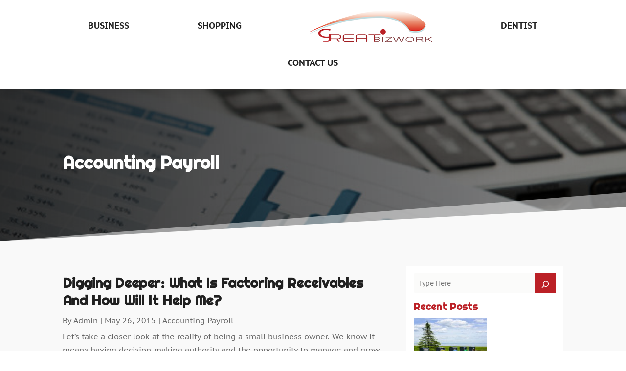

--- FILE ---
content_type: text/css
request_url: https://www.greatbizwork.com/wp-content/et-cache/5367/et-core-unified-cpt-deferred-5367.min.css?ver=1726233430
body_size: 610
content:
.et_pb_section_1_tb_footer.et_pb_section{padding-top:0px;padding-bottom:0px;background-color:#000000!important}.et_pb_row_2_tb_footer.et_pb_row{padding-top:20px!important;padding-bottom:20px!important;padding-top:20px;padding-bottom:20px}.et_pb_text_3_tb_footer.et_pb_text,.et_pb_text_3_tb_footer.et_pb_text a:hover{color:#D9D8D8!important}.et_pb_text_3_tb_footer{line-height:0.9em;font-size:14px;line-height:0.9em}.et_pb_text_3_tb_footer a{font-weight:600}.et_pb_text_3_tb_footer.et_pb_text a{transition:color 300ms ease 0ms}@media only screen and (max-width:767px){.et_pb_text_3_tb_footer{line-height:1.3em}}